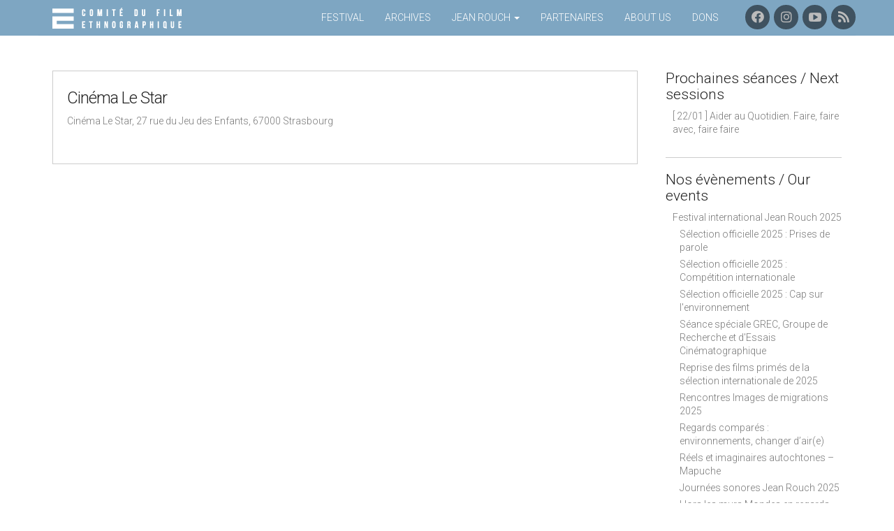

--- FILE ---
content_type: text/html; charset=UTF-8
request_url: https://www.comitedufilmethnographique.com/location/hors-les-murs-strasbourg/
body_size: 18557
content:
<!DOCTYPE html>
<!--[if lt IE 7]><html class="lt-ie9 lt-ie8 lt-ie7" lang="fr-FR"><![endif]-->
<!--[if IE 7]><html class="lt-ie9 lt-ie8" lang="fr-FR"><![endif]-->
<!--[if IE 8]><html class="lt-ie9" lang="fr-FR"><![endif]-->
<!--[if gt IE 8]><!--><html lang="fr-FR"><!--<![endif]-->
<head>
	<meta charset="UTF-8">
	<meta name="viewport" content="width=device-width, initial-scale=1.0">
	<link rel="profile" href="http://gmpg.org/xfn/11">
	<link rel="pingback" href="https://www.comitedufilmethnographique.com/xmlrpc.php">
	<!--[if IE]><script src="https://www.comitedufilmethnographique.com/wp-content/themes/national/library/js/html5.js"></script><![endif]-->
	<meta name='robots' content='index, follow, max-image-preview:large, max-snippet:-1, max-video-preview:-1' />
	<style>img:is([sizes="auto" i], [sizes^="auto," i]) { contain-intrinsic-size: 3000px 1500px }</style>
	
	<!-- This site is optimized with the Yoast SEO plugin v26.1.1 - https://yoast.com/wordpress/plugins/seo/ -->
	<title>Cinéma Le Star | Comité du Film Ethnographique - Festival Jean Rouch</title>
	<link rel="canonical" href="https://www.comitedufilmethnographique.com/location/hors-les-murs-strasbourg/" />
	<meta property="og:locale" content="fr_FR" />
	<meta property="og:type" content="article" />
	<meta property="og:title" content="Cinéma Le Star | Comité du Film Ethnographique - Festival Jean Rouch" />
	<meta property="og:url" content="https://www.comitedufilmethnographique.com/location/hors-les-murs-strasbourg/" />
	<meta property="og:site_name" content="Comité du Film Ethnographique - Festival Jean Rouch" />
	<meta property="article:publisher" content="http://www.facebook.com/festivaljeanrouch" />
	<meta property="article:modified_time" content="2018-03-20T15:24:06+00:00" />
	<meta property="og:image" content="https://www.comitedufilmethnographique.com/wp-content/uploads/2018/03/Strasbourg_Cinéma_Star_Saint-Exupéry.jpg" />
	<meta property="og:image:width" content="1280" />
	<meta property="og:image:height" content="960" />
	<meta property="og:image:type" content="image/jpeg" />
	<meta name="twitter:card" content="summary_large_image" />
	<script type="application/ld+json" class="yoast-schema-graph">{"@context":"https://schema.org","@graph":[{"@type":"WebPage","@id":"https://www.comitedufilmethnographique.com/location/hors-les-murs-strasbourg/","url":"https://www.comitedufilmethnographique.com/location/hors-les-murs-strasbourg/","name":"Cinéma Le Star | Comité du Film Ethnographique - Festival Jean Rouch","isPartOf":{"@id":"https://www.comitedufilmethnographique.com/#website"},"primaryImageOfPage":{"@id":"https://www.comitedufilmethnographique.com/location/hors-les-murs-strasbourg/#primaryimage"},"image":{"@id":"https://www.comitedufilmethnographique.com/location/hors-les-murs-strasbourg/#primaryimage"},"thumbnailUrl":"https://www.comitedufilmethnographique.com/wp-content/uploads/2018/03/Strasbourg_Cinéma_Star_Saint-Exupéry.jpg","datePublished":"2015-10-26T14:12:32+00:00","dateModified":"2018-03-20T15:24:06+00:00","breadcrumb":{"@id":"https://www.comitedufilmethnographique.com/location/hors-les-murs-strasbourg/#breadcrumb"},"inLanguage":"fr-FR","potentialAction":[{"@type":"ReadAction","target":["https://www.comitedufilmethnographique.com/location/hors-les-murs-strasbourg/"]}]},{"@type":"ImageObject","inLanguage":"fr-FR","@id":"https://www.comitedufilmethnographique.com/location/hors-les-murs-strasbourg/#primaryimage","url":"https://www.comitedufilmethnographique.com/wp-content/uploads/2018/03/Strasbourg_Cinéma_Star_Saint-Exupéry.jpg","contentUrl":"https://www.comitedufilmethnographique.com/wp-content/uploads/2018/03/Strasbourg_Cinéma_Star_Saint-Exupéry.jpg","width":1280,"height":960},{"@type":"BreadcrumbList","@id":"https://www.comitedufilmethnographique.com/location/hors-les-murs-strasbourg/#breadcrumb","itemListElement":[{"@type":"ListItem","position":1,"name":"Accueil","item":"https://www.comitedufilmethnographique.com/"},{"@type":"ListItem","position":2,"name":"Lieux","item":"https://www.comitedufilmethnographique.com/location/"},{"@type":"ListItem","position":3,"name":"Cinéma Le Star"}]},{"@type":"WebSite","@id":"https://www.comitedufilmethnographique.com/#website","url":"https://www.comitedufilmethnographique.com/","name":"Comité du Film Ethnographique - Festival Jean Rouch","description":"Festival international Jean Rouch","publisher":{"@id":"https://www.comitedufilmethnographique.com/#organization"},"potentialAction":[{"@type":"SearchAction","target":{"@type":"EntryPoint","urlTemplate":"https://www.comitedufilmethnographique.com/?s={search_term_string}"},"query-input":{"@type":"PropertyValueSpecification","valueRequired":true,"valueName":"search_term_string"}}],"inLanguage":"fr-FR"},{"@type":"Organization","@id":"https://www.comitedufilmethnographique.com/#organization","name":"Comité du Film Ethnographique","alternateName":"CFE","url":"https://www.comitedufilmethnographique.com/","logo":{"@type":"ImageObject","inLanguage":"fr-FR","@id":"https://www.comitedufilmethnographique.com/#/schema/logo/image/","url":"https://www.comitedufilmethnographique.com/wp-content/uploads/2023/06/logo-noir.png","contentUrl":"https://www.comitedufilmethnographique.com/wp-content/uploads/2023/06/logo-noir.png","width":591,"height":591,"caption":"Comité du Film Ethnographique"},"image":{"@id":"https://www.comitedufilmethnographique.com/#/schema/logo/image/"},"sameAs":["http://www.facebook.com/festivaljeanrouch","https://www.instagram.com/festivaljeanrouch/","https://www.youtube.com/channel/UCY-2niFBcJxUFd8zPFyZjHw"]}]}</script>
	<!-- / Yoast SEO plugin. -->


<link rel='dns-prefetch' href='//maps.googleapis.com' />
<link rel='dns-prefetch' href='//fonts.googleapis.com' />
<link rel='dns-prefetch' href='//use.fontawesome.com' />
<link rel='dns-prefetch' href='//hcaptcha.com' />
<link rel="alternate" type="application/rss+xml" title="Comité du Film Ethnographique - Festival Jean Rouch &raquo; Flux" href="https://www.comitedufilmethnographique.com/feed/" />
<link rel="alternate" type="application/rss+xml" title="Comité du Film Ethnographique - Festival Jean Rouch &raquo; Flux des commentaires" href="https://www.comitedufilmethnographique.com/comments/feed/" />
<script type="text/javascript">
/* <![CDATA[ */
window._wpemojiSettings = {"baseUrl":"https:\/\/s.w.org\/images\/core\/emoji\/15.1.0\/72x72\/","ext":".png","svgUrl":"https:\/\/s.w.org\/images\/core\/emoji\/15.1.0\/svg\/","svgExt":".svg","source":{"concatemoji":"https:\/\/www.comitedufilmethnographique.com\/wp-includes\/js\/wp-emoji-release.min.js?ver=6.8.1"}};
/*! This file is auto-generated */
!function(i,n){var o,s,e;function c(e){try{var t={supportTests:e,timestamp:(new Date).valueOf()};sessionStorage.setItem(o,JSON.stringify(t))}catch(e){}}function p(e,t,n){e.clearRect(0,0,e.canvas.width,e.canvas.height),e.fillText(t,0,0);var t=new Uint32Array(e.getImageData(0,0,e.canvas.width,e.canvas.height).data),r=(e.clearRect(0,0,e.canvas.width,e.canvas.height),e.fillText(n,0,0),new Uint32Array(e.getImageData(0,0,e.canvas.width,e.canvas.height).data));return t.every(function(e,t){return e===r[t]})}function u(e,t,n){switch(t){case"flag":return n(e,"\ud83c\udff3\ufe0f\u200d\u26a7\ufe0f","\ud83c\udff3\ufe0f\u200b\u26a7\ufe0f")?!1:!n(e,"\ud83c\uddfa\ud83c\uddf3","\ud83c\uddfa\u200b\ud83c\uddf3")&&!n(e,"\ud83c\udff4\udb40\udc67\udb40\udc62\udb40\udc65\udb40\udc6e\udb40\udc67\udb40\udc7f","\ud83c\udff4\u200b\udb40\udc67\u200b\udb40\udc62\u200b\udb40\udc65\u200b\udb40\udc6e\u200b\udb40\udc67\u200b\udb40\udc7f");case"emoji":return!n(e,"\ud83d\udc26\u200d\ud83d\udd25","\ud83d\udc26\u200b\ud83d\udd25")}return!1}function f(e,t,n){var r="undefined"!=typeof WorkerGlobalScope&&self instanceof WorkerGlobalScope?new OffscreenCanvas(300,150):i.createElement("canvas"),a=r.getContext("2d",{willReadFrequently:!0}),o=(a.textBaseline="top",a.font="600 32px Arial",{});return e.forEach(function(e){o[e]=t(a,e,n)}),o}function t(e){var t=i.createElement("script");t.src=e,t.defer=!0,i.head.appendChild(t)}"undefined"!=typeof Promise&&(o="wpEmojiSettingsSupports",s=["flag","emoji"],n.supports={everything:!0,everythingExceptFlag:!0},e=new Promise(function(e){i.addEventListener("DOMContentLoaded",e,{once:!0})}),new Promise(function(t){var n=function(){try{var e=JSON.parse(sessionStorage.getItem(o));if("object"==typeof e&&"number"==typeof e.timestamp&&(new Date).valueOf()<e.timestamp+604800&&"object"==typeof e.supportTests)return e.supportTests}catch(e){}return null}();if(!n){if("undefined"!=typeof Worker&&"undefined"!=typeof OffscreenCanvas&&"undefined"!=typeof URL&&URL.createObjectURL&&"undefined"!=typeof Blob)try{var e="postMessage("+f.toString()+"("+[JSON.stringify(s),u.toString(),p.toString()].join(",")+"));",r=new Blob([e],{type:"text/javascript"}),a=new Worker(URL.createObjectURL(r),{name:"wpTestEmojiSupports"});return void(a.onmessage=function(e){c(n=e.data),a.terminate(),t(n)})}catch(e){}c(n=f(s,u,p))}t(n)}).then(function(e){for(var t in e)n.supports[t]=e[t],n.supports.everything=n.supports.everything&&n.supports[t],"flag"!==t&&(n.supports.everythingExceptFlag=n.supports.everythingExceptFlag&&n.supports[t]);n.supports.everythingExceptFlag=n.supports.everythingExceptFlag&&!n.supports.flag,n.DOMReady=!1,n.readyCallback=function(){n.DOMReady=!0}}).then(function(){return e}).then(function(){var e;n.supports.everything||(n.readyCallback(),(e=n.source||{}).concatemoji?t(e.concatemoji):e.wpemoji&&e.twemoji&&(t(e.twemoji),t(e.wpemoji)))}))}((window,document),window._wpemojiSettings);
/* ]]> */
</script>
<link rel='stylesheet' id='gs-swiper-css' href='https://www.comitedufilmethnographique.com/wp-content/plugins/gs-logo-slider/assets/libs/swiper-js/swiper.min.css?ver=3.7.7' type='text/css' media='all' />
<link rel='stylesheet' id='gs-tippyjs-css' href='https://www.comitedufilmethnographique.com/wp-content/plugins/gs-logo-slider/assets/libs/tippyjs/tippy.css?ver=3.7.7' type='text/css' media='all' />
<link rel='stylesheet' id='gs-logo-public-css' href='https://www.comitedufilmethnographique.com/wp-content/plugins/gs-logo-slider//assets/css/gs-logo.min.css?ver=3.7.7' type='text/css' media='all' />
<style id='gs-logo-public-inline-css' type='text/css'>
.gs_logo_container{justify-content:center}
#gs_logo_area_3:not(.verticaltickerdown):not(.verticalticker) .gs_logo_container{margin-left:-4px}#gs_logo_area_3:not(.verticaltickerdown):not(.verticalticker) .gs_logo_container{margin-right:-4px}#gs_logo_area_3:not(.verticaltickerdown):not(.verticalticker) .gs_logo_single--wrapper{padding:4px}#gs_logo_area_3 ul.gs-logo-filter-cats{text-align:center!important}#gs_logo_area_3 .gs_logo_single--wrapper{width:25%}@media (max-width:1023px){#gs_logo_area_3 .gs_logo_single--wrapper{width:33.333333333333%}}@media (max-width:767px){#gs_logo_area_3 .gs_logo_single--wrapper{width:50%}}
.gs_logo_container{justify-content:center}
</style>
<link rel='stylesheet' id='twb-open-sans-css' href='https://fonts.googleapis.com/css?family=Open+Sans%3A300%2C400%2C500%2C600%2C700%2C800&#038;display=swap&#038;ver=6.8.1' type='text/css' media='all' />
<link rel='stylesheet' id='twbbwg-global-css' href='https://www.comitedufilmethnographique.com/wp-content/plugins/photo-gallery/booster/assets/css/global.css?ver=1.0.0' type='text/css' media='all' />
<link rel='stylesheet' id='jquery.prettyphoto-css' href='https://www.comitedufilmethnographique.com/wp-content/plugins/wp-video-lightbox/css/prettyPhoto.css?ver=6.8.1' type='text/css' media='all' />
<link rel='stylesheet' id='video-lightbox-css' href='https://www.comitedufilmethnographique.com/wp-content/plugins/wp-video-lightbox/wp-video-lightbox.css?ver=6.8.1' type='text/css' media='all' />
<style id='wp-emoji-styles-inline-css' type='text/css'>

	img.wp-smiley, img.emoji {
		display: inline !important;
		border: none !important;
		box-shadow: none !important;
		height: 1em !important;
		width: 1em !important;
		margin: 0 0.07em !important;
		vertical-align: -0.1em !important;
		background: none !important;
		padding: 0 !important;
	}
</style>
<link rel='stylesheet' id='wp-block-library-css' href='https://www.comitedufilmethnographique.com/wp-includes/css/dist/block-library/style.min.css?ver=6.8.1' type='text/css' media='all' />
<style id='classic-theme-styles-inline-css' type='text/css'>
/*! This file is auto-generated */
.wp-block-button__link{color:#fff;background-color:#32373c;border-radius:9999px;box-shadow:none;text-decoration:none;padding:calc(.667em + 2px) calc(1.333em + 2px);font-size:1.125em}.wp-block-file__button{background:#32373c;color:#fff;text-decoration:none}
</style>
<style id='pdfemb-pdf-embedder-viewer-style-inline-css' type='text/css'>
.wp-block-pdfemb-pdf-embedder-viewer{max-width:none}

</style>
<style id='global-styles-inline-css' type='text/css'>
:root{--wp--preset--aspect-ratio--square: 1;--wp--preset--aspect-ratio--4-3: 4/3;--wp--preset--aspect-ratio--3-4: 3/4;--wp--preset--aspect-ratio--3-2: 3/2;--wp--preset--aspect-ratio--2-3: 2/3;--wp--preset--aspect-ratio--16-9: 16/9;--wp--preset--aspect-ratio--9-16: 9/16;--wp--preset--color--black: #000000;--wp--preset--color--cyan-bluish-gray: #abb8c3;--wp--preset--color--white: #ffffff;--wp--preset--color--pale-pink: #f78da7;--wp--preset--color--vivid-red: #cf2e2e;--wp--preset--color--luminous-vivid-orange: #ff6900;--wp--preset--color--luminous-vivid-amber: #fcb900;--wp--preset--color--light-green-cyan: #7bdcb5;--wp--preset--color--vivid-green-cyan: #00d084;--wp--preset--color--pale-cyan-blue: #8ed1fc;--wp--preset--color--vivid-cyan-blue: #0693e3;--wp--preset--color--vivid-purple: #9b51e0;--wp--preset--gradient--vivid-cyan-blue-to-vivid-purple: linear-gradient(135deg,rgba(6,147,227,1) 0%,rgb(155,81,224) 100%);--wp--preset--gradient--light-green-cyan-to-vivid-green-cyan: linear-gradient(135deg,rgb(122,220,180) 0%,rgb(0,208,130) 100%);--wp--preset--gradient--luminous-vivid-amber-to-luminous-vivid-orange: linear-gradient(135deg,rgba(252,185,0,1) 0%,rgba(255,105,0,1) 100%);--wp--preset--gradient--luminous-vivid-orange-to-vivid-red: linear-gradient(135deg,rgba(255,105,0,1) 0%,rgb(207,46,46) 100%);--wp--preset--gradient--very-light-gray-to-cyan-bluish-gray: linear-gradient(135deg,rgb(238,238,238) 0%,rgb(169,184,195) 100%);--wp--preset--gradient--cool-to-warm-spectrum: linear-gradient(135deg,rgb(74,234,220) 0%,rgb(151,120,209) 20%,rgb(207,42,186) 40%,rgb(238,44,130) 60%,rgb(251,105,98) 80%,rgb(254,248,76) 100%);--wp--preset--gradient--blush-light-purple: linear-gradient(135deg,rgb(255,206,236) 0%,rgb(152,150,240) 100%);--wp--preset--gradient--blush-bordeaux: linear-gradient(135deg,rgb(254,205,165) 0%,rgb(254,45,45) 50%,rgb(107,0,62) 100%);--wp--preset--gradient--luminous-dusk: linear-gradient(135deg,rgb(255,203,112) 0%,rgb(199,81,192) 50%,rgb(65,88,208) 100%);--wp--preset--gradient--pale-ocean: linear-gradient(135deg,rgb(255,245,203) 0%,rgb(182,227,212) 50%,rgb(51,167,181) 100%);--wp--preset--gradient--electric-grass: linear-gradient(135deg,rgb(202,248,128) 0%,rgb(113,206,126) 100%);--wp--preset--gradient--midnight: linear-gradient(135deg,rgb(2,3,129) 0%,rgb(40,116,252) 100%);--wp--preset--font-size--small: 13px;--wp--preset--font-size--medium: 20px;--wp--preset--font-size--large: 36px;--wp--preset--font-size--x-large: 42px;--wp--preset--spacing--20: 0.44rem;--wp--preset--spacing--30: 0.67rem;--wp--preset--spacing--40: 1rem;--wp--preset--spacing--50: 1.5rem;--wp--preset--spacing--60: 2.25rem;--wp--preset--spacing--70: 3.38rem;--wp--preset--spacing--80: 5.06rem;--wp--preset--shadow--natural: 6px 6px 9px rgba(0, 0, 0, 0.2);--wp--preset--shadow--deep: 12px 12px 50px rgba(0, 0, 0, 0.4);--wp--preset--shadow--sharp: 6px 6px 0px rgba(0, 0, 0, 0.2);--wp--preset--shadow--outlined: 6px 6px 0px -3px rgba(255, 255, 255, 1), 6px 6px rgba(0, 0, 0, 1);--wp--preset--shadow--crisp: 6px 6px 0px rgba(0, 0, 0, 1);}:where(.is-layout-flex){gap: 0.5em;}:where(.is-layout-grid){gap: 0.5em;}body .is-layout-flex{display: flex;}.is-layout-flex{flex-wrap: wrap;align-items: center;}.is-layout-flex > :is(*, div){margin: 0;}body .is-layout-grid{display: grid;}.is-layout-grid > :is(*, div){margin: 0;}:where(.wp-block-columns.is-layout-flex){gap: 2em;}:where(.wp-block-columns.is-layout-grid){gap: 2em;}:where(.wp-block-post-template.is-layout-flex){gap: 1.25em;}:where(.wp-block-post-template.is-layout-grid){gap: 1.25em;}.has-black-color{color: var(--wp--preset--color--black) !important;}.has-cyan-bluish-gray-color{color: var(--wp--preset--color--cyan-bluish-gray) !important;}.has-white-color{color: var(--wp--preset--color--white) !important;}.has-pale-pink-color{color: var(--wp--preset--color--pale-pink) !important;}.has-vivid-red-color{color: var(--wp--preset--color--vivid-red) !important;}.has-luminous-vivid-orange-color{color: var(--wp--preset--color--luminous-vivid-orange) !important;}.has-luminous-vivid-amber-color{color: var(--wp--preset--color--luminous-vivid-amber) !important;}.has-light-green-cyan-color{color: var(--wp--preset--color--light-green-cyan) !important;}.has-vivid-green-cyan-color{color: var(--wp--preset--color--vivid-green-cyan) !important;}.has-pale-cyan-blue-color{color: var(--wp--preset--color--pale-cyan-blue) !important;}.has-vivid-cyan-blue-color{color: var(--wp--preset--color--vivid-cyan-blue) !important;}.has-vivid-purple-color{color: var(--wp--preset--color--vivid-purple) !important;}.has-black-background-color{background-color: var(--wp--preset--color--black) !important;}.has-cyan-bluish-gray-background-color{background-color: var(--wp--preset--color--cyan-bluish-gray) !important;}.has-white-background-color{background-color: var(--wp--preset--color--white) !important;}.has-pale-pink-background-color{background-color: var(--wp--preset--color--pale-pink) !important;}.has-vivid-red-background-color{background-color: var(--wp--preset--color--vivid-red) !important;}.has-luminous-vivid-orange-background-color{background-color: var(--wp--preset--color--luminous-vivid-orange) !important;}.has-luminous-vivid-amber-background-color{background-color: var(--wp--preset--color--luminous-vivid-amber) !important;}.has-light-green-cyan-background-color{background-color: var(--wp--preset--color--light-green-cyan) !important;}.has-vivid-green-cyan-background-color{background-color: var(--wp--preset--color--vivid-green-cyan) !important;}.has-pale-cyan-blue-background-color{background-color: var(--wp--preset--color--pale-cyan-blue) !important;}.has-vivid-cyan-blue-background-color{background-color: var(--wp--preset--color--vivid-cyan-blue) !important;}.has-vivid-purple-background-color{background-color: var(--wp--preset--color--vivid-purple) !important;}.has-black-border-color{border-color: var(--wp--preset--color--black) !important;}.has-cyan-bluish-gray-border-color{border-color: var(--wp--preset--color--cyan-bluish-gray) !important;}.has-white-border-color{border-color: var(--wp--preset--color--white) !important;}.has-pale-pink-border-color{border-color: var(--wp--preset--color--pale-pink) !important;}.has-vivid-red-border-color{border-color: var(--wp--preset--color--vivid-red) !important;}.has-luminous-vivid-orange-border-color{border-color: var(--wp--preset--color--luminous-vivid-orange) !important;}.has-luminous-vivid-amber-border-color{border-color: var(--wp--preset--color--luminous-vivid-amber) !important;}.has-light-green-cyan-border-color{border-color: var(--wp--preset--color--light-green-cyan) !important;}.has-vivid-green-cyan-border-color{border-color: var(--wp--preset--color--vivid-green-cyan) !important;}.has-pale-cyan-blue-border-color{border-color: var(--wp--preset--color--pale-cyan-blue) !important;}.has-vivid-cyan-blue-border-color{border-color: var(--wp--preset--color--vivid-cyan-blue) !important;}.has-vivid-purple-border-color{border-color: var(--wp--preset--color--vivid-purple) !important;}.has-vivid-cyan-blue-to-vivid-purple-gradient-background{background: var(--wp--preset--gradient--vivid-cyan-blue-to-vivid-purple) !important;}.has-light-green-cyan-to-vivid-green-cyan-gradient-background{background: var(--wp--preset--gradient--light-green-cyan-to-vivid-green-cyan) !important;}.has-luminous-vivid-amber-to-luminous-vivid-orange-gradient-background{background: var(--wp--preset--gradient--luminous-vivid-amber-to-luminous-vivid-orange) !important;}.has-luminous-vivid-orange-to-vivid-red-gradient-background{background: var(--wp--preset--gradient--luminous-vivid-orange-to-vivid-red) !important;}.has-very-light-gray-to-cyan-bluish-gray-gradient-background{background: var(--wp--preset--gradient--very-light-gray-to-cyan-bluish-gray) !important;}.has-cool-to-warm-spectrum-gradient-background{background: var(--wp--preset--gradient--cool-to-warm-spectrum) !important;}.has-blush-light-purple-gradient-background{background: var(--wp--preset--gradient--blush-light-purple) !important;}.has-blush-bordeaux-gradient-background{background: var(--wp--preset--gradient--blush-bordeaux) !important;}.has-luminous-dusk-gradient-background{background: var(--wp--preset--gradient--luminous-dusk) !important;}.has-pale-ocean-gradient-background{background: var(--wp--preset--gradient--pale-ocean) !important;}.has-electric-grass-gradient-background{background: var(--wp--preset--gradient--electric-grass) !important;}.has-midnight-gradient-background{background: var(--wp--preset--gradient--midnight) !important;}.has-small-font-size{font-size: var(--wp--preset--font-size--small) !important;}.has-medium-font-size{font-size: var(--wp--preset--font-size--medium) !important;}.has-large-font-size{font-size: var(--wp--preset--font-size--large) !important;}.has-x-large-font-size{font-size: var(--wp--preset--font-size--x-large) !important;}
:where(.wp-block-post-template.is-layout-flex){gap: 1.25em;}:where(.wp-block-post-template.is-layout-grid){gap: 1.25em;}
:where(.wp-block-columns.is-layout-flex){gap: 2em;}:where(.wp-block-columns.is-layout-grid){gap: 2em;}
:root :where(.wp-block-pullquote){font-size: 1.5em;line-height: 1.6;}
</style>
<link rel='stylesheet' id='contact-form-7-css' href='https://www.comitedufilmethnographique.com/wp-content/plugins/contact-form-7/includes/css/styles.css?ver=6.1.2' type='text/css' media='all' />
<link rel='stylesheet' id='bwg_fonts-css' href='https://www.comitedufilmethnographique.com/wp-content/plugins/photo-gallery/css/bwg-fonts/fonts.css?ver=0.0.1' type='text/css' media='all' />
<link rel='stylesheet' id='sumoselect-css' href='https://www.comitedufilmethnographique.com/wp-content/plugins/photo-gallery/css/sumoselect.min.css?ver=3.4.6' type='text/css' media='all' />
<link rel='stylesheet' id='mCustomScrollbar-css' href='https://www.comitedufilmethnographique.com/wp-content/plugins/photo-gallery/css/jquery.mCustomScrollbar.min.css?ver=3.1.5' type='text/css' media='all' />
<link rel='stylesheet' id='bwg_frontend-css' href='https://www.comitedufilmethnographique.com/wp-content/plugins/photo-gallery/css/styles.min.css?ver=1.8.35' type='text/css' media='all' />
<link rel='stylesheet' id='wp-polls-css' href='https://www.comitedufilmethnographique.com/wp-content/plugins/wp-polls/polls-css.css?ver=3.00.0' type='text/css' media='all' />
<link rel='stylesheet' id='owl.carousel.style-css' href='https://www.comitedufilmethnographique.com/wp-content/plugins/wp-posts-carousel/owl.carousel/assets/owl.carousel.css?ver=6.8.1' type='text/css' media='all' />
<link rel='stylesheet' id='megamenu-css' href='https://www.comitedufilmethnographique.com/wp-content/uploads/maxmegamenu/style.css?ver=16021f' type='text/css' media='all' />
<link rel='stylesheet' id='dashicons-css' href='https://www.comitedufilmethnographique.com/wp-includes/css/dashicons.min.css?ver=6.8.1' type='text/css' media='all' />
<link rel='stylesheet' id='jquery-ui-polls-css' href='https://www.comitedufilmethnographique.com/wp-content/themes/national-for-cfe/library/css/css/jquery-ui.theme.min.css?ver=6.8.1' type='text/css' media='all' />
<link rel='stylesheet' id='jquery-ui-structure-css' href='https://www.comitedufilmethnographique.com/wp-content/themes/national-for-cfe/library/css/css/jquery-ui.structure.min.css?ver=6.8.1' type='text/css' media='all' />
<link rel='stylesheet' id='theme_stylesheet-css' href='https://www.comitedufilmethnographique.com/wp-content/themes/national-for-cfe/style.css?ver=6.8.1' type='text/css' media='all' />
<link rel='stylesheet' id='google_fonts-css' href='//fonts.googleapis.com/css?family=Roboto:300,300italic,700,700italic' type='text/css' media='all' />
<link rel='stylesheet' id='font_awesome-css' href='https://www.comitedufilmethnographique.com/wp-content/themes/national/library/css/font-awesome.css?ver=4.2.0' type='text/css' media='all' />
<link rel='stylesheet' id='video-js-css' href='https://www.comitedufilmethnographique.com/wp-content/plugins/video-embed-thumbnail-generator/video-js/video-js.min.css?ver=8.5.2' type='text/css' media='all' />
<link rel='stylesheet' id='video-js-kg-skin-css' href='https://www.comitedufilmethnographique.com/wp-content/plugins/video-embed-thumbnail-generator/video-js/kg-video-js-skin.css?ver=4.10.3' type='text/css' media='all' />
<link rel='stylesheet' id='kgvid_video_styles-css' href='https://www.comitedufilmethnographique.com/wp-content/plugins/video-embed-thumbnail-generator/src/public/css/videopack-styles.css?ver=4.10.3' type='text/css' media='all' />
<link rel='stylesheet' id='bfa-font-awesome-css' href='https://use.fontawesome.com/releases/v5.15.4/css/all.css?ver=2.0.3' type='text/css' media='all' />
<link rel='stylesheet' id='bfa-font-awesome-v4-shim-css' href='https://use.fontawesome.com/releases/v5.15.4/css/v4-shims.css?ver=2.0.3' type='text/css' media='all' />
<style id='bfa-font-awesome-v4-shim-inline-css' type='text/css'>

			@font-face {
				font-family: 'FontAwesome';
				src: url('https://use.fontawesome.com/releases/v5.15.4/webfonts/fa-brands-400.eot'),
				url('https://use.fontawesome.com/releases/v5.15.4/webfonts/fa-brands-400.eot?#iefix') format('embedded-opentype'),
				url('https://use.fontawesome.com/releases/v5.15.4/webfonts/fa-brands-400.woff2') format('woff2'),
				url('https://use.fontawesome.com/releases/v5.15.4/webfonts/fa-brands-400.woff') format('woff'),
				url('https://use.fontawesome.com/releases/v5.15.4/webfonts/fa-brands-400.ttf') format('truetype'),
				url('https://use.fontawesome.com/releases/v5.15.4/webfonts/fa-brands-400.svg#fontawesome') format('svg');
			}

			@font-face {
				font-family: 'FontAwesome';
				src: url('https://use.fontawesome.com/releases/v5.15.4/webfonts/fa-solid-900.eot'),
				url('https://use.fontawesome.com/releases/v5.15.4/webfonts/fa-solid-900.eot?#iefix') format('embedded-opentype'),
				url('https://use.fontawesome.com/releases/v5.15.4/webfonts/fa-solid-900.woff2') format('woff2'),
				url('https://use.fontawesome.com/releases/v5.15.4/webfonts/fa-solid-900.woff') format('woff'),
				url('https://use.fontawesome.com/releases/v5.15.4/webfonts/fa-solid-900.ttf') format('truetype'),
				url('https://use.fontawesome.com/releases/v5.15.4/webfonts/fa-solid-900.svg#fontawesome') format('svg');
			}

			@font-face {
				font-family: 'FontAwesome';
				src: url('https://use.fontawesome.com/releases/v5.15.4/webfonts/fa-regular-400.eot'),
				url('https://use.fontawesome.com/releases/v5.15.4/webfonts/fa-regular-400.eot?#iefix') format('embedded-opentype'),
				url('https://use.fontawesome.com/releases/v5.15.4/webfonts/fa-regular-400.woff2') format('woff2'),
				url('https://use.fontawesome.com/releases/v5.15.4/webfonts/fa-regular-400.woff') format('woff'),
				url('https://use.fontawesome.com/releases/v5.15.4/webfonts/fa-regular-400.ttf') format('truetype'),
				url('https://use.fontawesome.com/releases/v5.15.4/webfonts/fa-regular-400.svg#fontawesome') format('svg');
				unicode-range: U+F004-F005,U+F007,U+F017,U+F022,U+F024,U+F02E,U+F03E,U+F044,U+F057-F059,U+F06E,U+F070,U+F075,U+F07B-F07C,U+F080,U+F086,U+F089,U+F094,U+F09D,U+F0A0,U+F0A4-F0A7,U+F0C5,U+F0C7-F0C8,U+F0E0,U+F0EB,U+F0F3,U+F0F8,U+F0FE,U+F111,U+F118-F11A,U+F11C,U+F133,U+F144,U+F146,U+F14A,U+F14D-F14E,U+F150-F152,U+F15B-F15C,U+F164-F165,U+F185-F186,U+F191-F192,U+F1AD,U+F1C1-F1C9,U+F1CD,U+F1D8,U+F1E3,U+F1EA,U+F1F6,U+F1F9,U+F20A,U+F247-F249,U+F24D,U+F254-F25B,U+F25D,U+F267,U+F271-F274,U+F279,U+F28B,U+F28D,U+F2B5-F2B6,U+F2B9,U+F2BB,U+F2BD,U+F2C1-F2C2,U+F2D0,U+F2D2,U+F2DC,U+F2ED,U+F328,U+F358-F35B,U+F3A5,U+F3D1,U+F410,U+F4AD;
			}
		
</style>
<link rel='stylesheet' id='jquery.lightbox.min.css-css' href='https://www.comitedufilmethnographique.com/wp-content/plugins/wp-jquery-lightbox/lightboxes/wp-jquery-lightbox/styles/lightbox.min.css?ver=2.3.4' type='text/css' media='all' />
<link rel='stylesheet' id='jqlb-overrides-css' href='https://www.comitedufilmethnographique.com/wp-content/plugins/wp-jquery-lightbox/lightboxes/wp-jquery-lightbox/styles/overrides.css?ver=2.3.4' type='text/css' media='all' />
<style id='jqlb-overrides-inline-css' type='text/css'>

			#outerImageContainer {
				box-shadow: 0 0 4px 2px rgba(0,0,0,.2);
			}
			#imageContainer{
				padding: 8px;
			}
			#imageDataContainer {
				box-shadow: none;
				z-index: auto;
			}
			#prevArrow,
			#nextArrow{
				background-color: #ffffff;
				color: #000000;
			}
</style>
<script type="text/javascript" src="https://www.comitedufilmethnographique.com/wp-includes/js/jquery/jquery.min.js?ver=3.7.1" id="jquery-core-js"></script>
<script type="text/javascript" src="https://www.comitedufilmethnographique.com/wp-includes/js/jquery/jquery-migrate.min.js?ver=3.4.1" id="jquery-migrate-js"></script>
<script type="text/javascript" src="https://www.comitedufilmethnographique.com/wp-content/plugins/photo-gallery/booster/assets/js/circle-progress.js?ver=1.2.2" id="twbbwg-circle-js"></script>
<script type="text/javascript" id="twbbwg-global-js-extra">
/* <![CDATA[ */
var twb = {"nonce":"53b0aece66","ajax_url":"https:\/\/www.comitedufilmethnographique.com\/wp-admin\/admin-ajax.php","plugin_url":"https:\/\/www.comitedufilmethnographique.com\/wp-content\/plugins\/photo-gallery\/booster","href":"https:\/\/www.comitedufilmethnographique.com\/wp-admin\/admin.php?page=twbbwg_photo-gallery"};
var twb = {"nonce":"53b0aece66","ajax_url":"https:\/\/www.comitedufilmethnographique.com\/wp-admin\/admin-ajax.php","plugin_url":"https:\/\/www.comitedufilmethnographique.com\/wp-content\/plugins\/photo-gallery\/booster","href":"https:\/\/www.comitedufilmethnographique.com\/wp-admin\/admin.php?page=twbbwg_photo-gallery"};
/* ]]> */
</script>
<script type="text/javascript" src="https://www.comitedufilmethnographique.com/wp-content/plugins/photo-gallery/booster/assets/js/global.js?ver=1.0.0" id="twbbwg-global-js"></script>
<script type="text/javascript" src="https://www.comitedufilmethnographique.com/wp-content/plugins/wp-video-lightbox/js/jquery.prettyPhoto.js?ver=3.1.6" id="jquery.prettyphoto-js"></script>
<script type="text/javascript" id="video-lightbox-js-extra">
/* <![CDATA[ */
var vlpp_vars = {"prettyPhoto_rel":"wp-video-lightbox","animation_speed":"fast","slideshow":"5000","autoplay_slideshow":"false","opacity":"0.80","show_title":"true","allow_resize":"true","allow_expand":"true","default_width":"640","default_height":"480","counter_separator_label":"\/","theme":"pp_default","horizontal_padding":"20","hideflash":"false","wmode":"opaque","autoplay":"false","modal":"false","deeplinking":"false","overlay_gallery":"true","overlay_gallery_max":"30","keyboard_shortcuts":"true","ie6_fallback":"true"};
/* ]]> */
</script>
<script type="text/javascript" src="https://www.comitedufilmethnographique.com/wp-content/plugins/wp-video-lightbox/js/video-lightbox.js?ver=3.1.6" id="video-lightbox-js"></script>
<script type="text/javascript" src="https://www.comitedufilmethnographique.com/wp-content/plugins/photo-gallery/js/jquery.sumoselect.min.js?ver=3.4.6" id="sumoselect-js"></script>
<script type="text/javascript" src="https://www.comitedufilmethnographique.com/wp-content/plugins/photo-gallery/js/tocca.min.js?ver=2.0.9" id="bwg_mobile-js"></script>
<script type="text/javascript" src="https://www.comitedufilmethnographique.com/wp-content/plugins/photo-gallery/js/jquery.mCustomScrollbar.concat.min.js?ver=3.1.5" id="mCustomScrollbar-js"></script>
<script type="text/javascript" src="https://www.comitedufilmethnographique.com/wp-content/plugins/photo-gallery/js/jquery.fullscreen.min.js?ver=0.6.0" id="jquery-fullscreen-js"></script>
<script type="text/javascript" id="bwg_frontend-js-extra">
/* <![CDATA[ */
var bwg_objectsL10n = {"bwg_field_required":"field is required.","bwg_mail_validation":"This is not a valid email address.","bwg_search_result":"There are no images matching your search.","bwg_select_tag":"Select Tag","bwg_order_by":"Order By","bwg_search":"Search","bwg_show_ecommerce":"Show Ecommerce","bwg_hide_ecommerce":"Hide Ecommerce","bwg_show_comments":"Show Comments","bwg_hide_comments":"Hide Comments","bwg_restore":"Restore","bwg_maximize":"Maximize","bwg_fullscreen":"Fullscreen","bwg_exit_fullscreen":"Exit Fullscreen","bwg_search_tag":"SEARCH...","bwg_tag_no_match":"No tags found","bwg_all_tags_selected":"All tags selected","bwg_tags_selected":"tags selected","play":"Play","pause":"Pause","is_pro":"","bwg_play":"Play","bwg_pause":"Pause","bwg_hide_info":"Hide info","bwg_show_info":"Show info","bwg_hide_rating":"Hide rating","bwg_show_rating":"Show rating","ok":"Ok","cancel":"Cancel","select_all":"Select all","lazy_load":"0","lazy_loader":"https:\/\/www.comitedufilmethnographique.com\/wp-content\/plugins\/photo-gallery\/images\/ajax_loader.png","front_ajax":"0","bwg_tag_see_all":"see all tags","bwg_tag_see_less":"see less tags"};
/* ]]> */
</script>
<script type="text/javascript" src="https://www.comitedufilmethnographique.com/wp-content/plugins/photo-gallery/js/scripts.min.js?ver=1.8.35" id="bwg_frontend-js"></script>
<script type="text/javascript" id="wp-polls-js-extra">
/* <![CDATA[ */
var pollsL10n = {"ajax_url":"https:\/\/www.comitedufilmethnographique.com\/wp-admin\/admin-ajax.php","text_wait":"Votre derni\u00e8re requ\u00eate est en cours de traitement. Veuillez patienter\u2026","text_valid":"Veuillez choisir une r\u00e9ponse valide au sondage.","text_multiple":"Nombre maximum de choix autoris\u00e9 :"};
/* ]]> */
</script>
<script type="text/javascript" src="https://www.comitedufilmethnographique.com/wp-content/plugins/wp-polls/polls-js.js?ver=3.00.0" id="wp-polls-js"></script>
<script type="text/javascript" src="https://www.comitedufilmethnographique.com/wp-content/plugins/wp-posts-carousel/owl.carousel/owl.carousel.js?ver=2.0.0" id="owl.carousel-js"></script>
<script type="text/javascript" src="https://www.comitedufilmethnographique.com/wp-content/plugins/wp-posts-carousel/owl.carousel/jquery.mousewheel.min.js?ver=3.1.12" id="jquery-mousewheel-js"></script>
<script type="text/javascript" src="https://www.comitedufilmethnographique.com/wp-content/plugins/wp-retina-2x/app/picturefill.min.js?ver=1759421295" id="wr2x-picturefill-js-js"></script>
<script type="text/javascript" src="https://www.comitedufilmethnographique.com/wp-content/themes/national-for-cfe/library/js/scroll-arrows-slider.js?ver=1.0" id="scroll-arrows-slider-js"></script>
<script type="text/javascript" src="https://www.comitedufilmethnographique.com/wp-includes/js/jquery/ui/core.min.js?ver=1.13.3" id="jquery-ui-core-js"></script>
<script type="text/javascript" src="https://www.comitedufilmethnographique.com/wp-includes/js/jquery/ui/mouse.min.js?ver=1.13.3" id="jquery-ui-mouse-js"></script>
<script type="text/javascript" src="https://www.comitedufilmethnographique.com/wp-includes/js/jquery/ui/resizable.min.js?ver=1.13.3" id="jquery-ui-resizable-js"></script>
<script type="text/javascript" src="https://www.comitedufilmethnographique.com/wp-includes/js/jquery/ui/draggable.min.js?ver=1.13.3" id="jquery-ui-draggable-js"></script>
<script type="text/javascript" src="https://www.comitedufilmethnographique.com/wp-includes/js/jquery/ui/controlgroup.min.js?ver=1.13.3" id="jquery-ui-controlgroup-js"></script>
<script type="text/javascript" src="https://www.comitedufilmethnographique.com/wp-includes/js/jquery/ui/checkboxradio.min.js?ver=1.13.3" id="jquery-ui-checkboxradio-js"></script>
<script type="text/javascript" src="https://www.comitedufilmethnographique.com/wp-includes/js/jquery/ui/button.min.js?ver=1.13.3" id="jquery-ui-button-js"></script>
<script type="text/javascript" src="https://www.comitedufilmethnographique.com/wp-includes/js/jquery/ui/dialog.min.js?ver=1.13.3" id="jquery-ui-dialog-js"></script>
<script type="text/javascript" src="https://www.comitedufilmethnographique.com/wp-content/themes/national-for-cfe/library/js/cfe-wp-polls-custom.js?ver=1.0" id="cfe_wp_polls_js-js"></script>
<link rel="https://api.w.org/" href="https://www.comitedufilmethnographique.com/wp-json/" /><link rel="EditURI" type="application/rsd+xml" title="RSD" href="https://www.comitedufilmethnographique.com/xmlrpc.php?rsd" />
<meta name="generator" content="WordPress 6.8.1" />
<link rel='shortlink' href='https://www.comitedufilmethnographique.com/?p=9978' />
<link rel="alternate" title="oEmbed (JSON)" type="application/json+oembed" href="https://www.comitedufilmethnographique.com/wp-json/oembed/1.0/embed?url=https%3A%2F%2Fwww.comitedufilmethnographique.com%2Flocation%2Fhors-les-murs-strasbourg%2F" />
<link rel="alternate" title="oEmbed (XML)" type="text/xml+oembed" href="https://www.comitedufilmethnographique.com/wp-json/oembed/1.0/embed?url=https%3A%2F%2Fwww.comitedufilmethnographique.com%2Flocation%2Fhors-les-murs-strasbourg%2F&#038;format=xml" />
<script>var wp_posts_carousel_url="https://www.comitedufilmethnographique.com/wp-content/plugins/wp-posts-carousel/";</script><script>
            WP_VIDEO_LIGHTBOX_VERSION="1.9.12";
            WP_VID_LIGHTBOX_URL="https://www.comitedufilmethnographique.com/wp-content/plugins/wp-video-lightbox";
                        function wpvl_paramReplace(name, string, value) {
                // Find the param with regex
                // Grab the first character in the returned string (should be ? or &)
                // Replace our href string with our new value, passing on the name and delimeter

                var re = new RegExp("[\?&]" + name + "=([^&#]*)");
                var matches = re.exec(string);
                var newString;

                if (matches === null) {
                    // if there are no params, append the parameter
                    newString = string + '?' + name + '=' + value;
                } else {
                    var delimeter = matches[0].charAt(0);
                    newString = string.replace(re, delimeter + name + "=" + value);
                }
                return newString;
            }
            </script><style>
.h-captcha{position:relative;display:block;margin-bottom:2rem;padding:0;clear:both}.h-captcha[data-size="normal"]{width:303px;height:78px}.h-captcha[data-size="compact"]{width:164px;height:144px}.h-captcha[data-size="invisible"]{display:none}.h-captcha iframe{z-index:1}.h-captcha::before{content:"";display:block;position:absolute;top:0;left:0;background:url(https://www.comitedufilmethnographique.com/wp-content/plugins/hcaptcha-for-forms-and-more/assets/images/hcaptcha-div-logo.svg) no-repeat;border:1px solid #fff0;border-radius:4px;box-sizing:border-box}.h-captcha::after{content:"If you see this message, hCaptcha failed to load due to site errors.";font:13px/1.35 system-ui,-apple-system,Segoe UI,Roboto,Arial,sans-serif;display:block;position:absolute;top:0;left:0;box-sizing:border-box;color:red;opacity:0}.h-captcha:not(:has(iframe))::after{animation:hcap-msg-fade-in .3s ease forwards;animation-delay:2s}.h-captcha:has(iframe)::after{animation:none;opacity:0}@keyframes hcap-msg-fade-in{to{opacity:1}}.h-captcha[data-size="normal"]::before{width:300px;height:74px;background-position:94% 28%}.h-captcha[data-size="normal"]::after{padding:19px 75px 16px 10px}.h-captcha[data-size="compact"]::before{width:156px;height:136px;background-position:50% 79%}.h-captcha[data-size="compact"]::after{padding:10px 10px 16px 10px}.h-captcha[data-theme="light"]::before,body.is-light-theme .h-captcha[data-theme="auto"]::before,.h-captcha[data-theme="auto"]::before{background-color:#fafafa;border:1px solid #e0e0e0}.h-captcha[data-theme="dark"]::before,body.is-dark-theme .h-captcha[data-theme="auto"]::before,html.wp-dark-mode-active .h-captcha[data-theme="auto"]::before,html.drdt-dark-mode .h-captcha[data-theme="auto"]::before{background-image:url(https://www.comitedufilmethnographique.com/wp-content/plugins/hcaptcha-for-forms-and-more/assets/images/hcaptcha-div-logo-white.svg);background-repeat:no-repeat;background-color:#333;border:1px solid #f5f5f5}@media (prefers-color-scheme:dark){.h-captcha[data-theme="auto"]::before{background-image:url(https://www.comitedufilmethnographique.com/wp-content/plugins/hcaptcha-for-forms-and-more/assets/images/hcaptcha-div-logo-white.svg);background-repeat:no-repeat;background-color:#333;border:1px solid #f5f5f5}}.h-captcha[data-theme="custom"]::before{background-color:initial}.h-captcha[data-size="invisible"]::before,.h-captcha[data-size="invisible"]::after{display:none}.h-captcha iframe{position:relative}div[style*="z-index: 2147483647"] div[style*="border-width: 11px"][style*="position: absolute"][style*="pointer-events: none"]{border-style:none}
</style>
<style>
.container { max-width: 1170px; }
a { color: #787878; }
a:hover { color: #222; }
body { font-family: 'Roboto'; font-weight: 300; font-size: 16px; color: #222; }
.navbar-brand { font-family: 'Roboto'; font-weight: 300; }
.navbar-brand small { font-family: 'Roboto'; font-weight: 300; }
h1, h2, h3, h4, h5, h6, h1 a, h2 a, h3 a, h4 a, h5 a, h6 a { color: #222; font-family: 'Roboto'; font-weight: 300; }
.entry-title, .entry-title a { font-family: 'Roboto'; font-weight: 300; font-size: 24px; }
.entry-meta, .entry-meta a { font-family: 'Roboto'; font-weight: 300; font-size: 14px; }
</style>
	<style>
span[data-name="hcap-cf7"] .h-captcha{margin-bottom:0}span[data-name="hcap-cf7"]~input[type="submit"],span[data-name="hcap-cf7"]~button[type="submit"]{margin-top:2rem}
</style>
<link rel="icon" href="https://www.comitedufilmethnographique.com/wp-content/uploads/2016/10/favicon-150x150.png" sizes="32x32" />
<link rel="icon" href="https://www.comitedufilmethnographique.com/wp-content/uploads/2016/10/favicon-300x300.png" sizes="192x192" />
<link rel="apple-touch-icon" href="https://www.comitedufilmethnographique.com/wp-content/uploads/2016/10/favicon-300x300.png" />
<meta name="msapplication-TileImage" content="https://www.comitedufilmethnographique.com/wp-content/uploads/2016/10/favicon-300x300.png" />
<style type="text/css">/** Mega Menu CSS: fs **/</style>
</head>
<body class="wp-singular location-template-default single single-location postid-9978 wp-embed-responsive wp-theme-national wp-child-theme-national-for-cfe">

	<div id="page">
		<header id="header" class="navbar-inverse">
			<div class="container">
				<nav id="site-navigation" class="navbar navbar-inverse" role="navigation">
					<h3 class="sr-only">Main menu</h3>
					<a class="sr-only" href="#primary" title="Skip to content">Skip to content</a>

					
					<div class="navbar-header">
						<button type="button" class="navbar-toggle" data-toggle="collapse" data-target=".navbar-collapse">
					        <span class="icon-bar"></span>
					        <span class="icon-bar"></span>
					        <span class="icon-bar"></span>
					    </button>

						
												<div class="navbar-brand"><div id="site-title"><a href="https://www.comitedufilmethnographique.com" title="Comité du Film Ethnographique &#8211; Festival Jean Rouch" rel="home"><img id="site-logo" src="http://comitedufilmethnographique.com/wp-content/uploads/2016/10/logo-cfe-fff.png" alt="Comité du Film Ethnographique &#8211; Festival Jean Rouch" /></a></div></div>
					</div>

					<div class="collapse navbar-collapse">
						<div id="menu-social" class="menu navbar-right"><ul id="menu-social-items" class="menu-items"><li id="menu-item-11853" class="menu-item menu-item-type-custom menu-item-object-custom menu-item-11853"><a href="http://www.facebook.com/festivaljeanrouch"><span class="sr-only">Facebook</span></a></li>
<li id="menu-item-13746" class="menu-item menu-item-type-custom menu-item-object-custom menu-item-13746"><a href="https://www.instagram.com/festivaljeanrouch/"><span class="sr-only">instagram</span></a></li>
<li id="menu-item-16699" class="menu-item menu-item-type-custom menu-item-object-custom menu-item-16699"><a href="https://www.youtube.com/channel/UCY-2niFBcJxUFd8zPFyZjHw"><span class="sr-only">Chaîne Youtube</span></a></li>
<li id="menu-item-18960" class="menu-item menu-item-type-custom menu-item-object-custom menu-item-18960"><a href="https://www.comitedufilmethnographique.com/feed/?post_type=seance"><span class="sr-only">Prochaines séances &#8211; Flux RSS</span></a></li>
</ul></div><ul id="menu-menu-cfe" class="nav navbar-nav navbar-right with-social"><li id="menu-item-20584" class="menu-item menu-item-type-taxonomy menu-item-object-event menu-item-20584"><a href="https://www.comitedufilmethnographique.com/event/festival-international-jean-rouch-2025/">Festival</a></li>
<li id="menu-item-11910" class="menu-item menu-item-type-post_type menu-item-object-page menu-item-11910"><a href="https://www.comitedufilmethnographique.com/archives/">Archives</a></li>
<li id="menu-item-5502" class="menu-item menu-item-type-post_type menu-item-object-page menu-item-has-children dropdown menu-item-5502"><a class="dropdown-toggle" data-toggle="dropdown" data-target="#" href="https://www.comitedufilmethnographique.com/jean-rouch/">Jean Rouch <span class="caret"></span></a>
<ul class="dropdown-menu">
	<li id="menu-item-5656" class="menu-item menu-item-type-post_type menu-item-object-page menu-item-5656"><a href="https://www.comitedufilmethnographique.com/jean-rouch/intro/">Biographie</a></li>
	<li id="menu-item-5600" class="menu-item menu-item-type-post_type menu-item-object-page menu-item-5600"><a href="https://www.comitedufilmethnographique.com/jean-rouch/bibliographie/">Bibliographie</a></li>
	<li id="menu-item-5604" class="menu-item menu-item-type-post_type menu-item-object-page menu-item-5604"><a href="https://www.comitedufilmethnographique.com/jean-rouch/filmographie/">Filmographie</a></li>
	<li id="menu-item-5610" class="menu-item menu-item-type-post_type menu-item-object-page menu-item-5610"><a href="https://www.comitedufilmethnographique.com/jean-rouch/phototheque/">Photo</a></li>
	<li id="menu-item-5602" class="menu-item menu-item-type-post_type menu-item-object-page menu-item-5602"><a href="https://www.comitedufilmethnographique.com/jean-rouch/editions/">Editions</a></li>
	<li id="menu-item-5611" class="menu-item menu-item-type-post_type menu-item-object-page menu-item-5611"><a href="https://www.comitedufilmethnographique.com/jean-rouch/publications/">Publications</a></li>
</ul>
</li>
<li id="menu-item-15361" class="menu-item menu-item-type-post_type menu-item-object-page menu-item-15361"><a href="https://www.comitedufilmethnographique.com/partenaires/">Partenaires</a></li>
<li id="menu-item-15521" class="menu-item menu-item-type-post_type menu-item-object-page menu-item-15521"><a href="https://www.comitedufilmethnographique.com/a-propos-du-festival-jean-rouch/">About us</a></li>
<li id="menu-item-19173" class="menu-item menu-item-type-custom menu-item-object-custom menu-item-19173"><a target="_blank" href="https://www.helloasso.com/associations/comite-du-film-ethnographique/formulaires/4">Dons</a></li>
</ul>					</div>
				</nav><!-- #site-navigation -->
			</div>
		</header>

		<main>

<div class="container">
	<div class="row">
		<div id="primary" class="col-md-9">
				
				
	<article id="post-9978" class="post-9978 location type-location status-publish has-post-thumbnail hentry xfolkentry clearfix">
	
	
		<h1 class="entry-title">Cinéma Le Star</h1>
		<h3 class="entry-meta">Cinéma Le Star, 27 rue du Jeu des Enfants, 67000 Strasbourg		</h3>
		
		<div class="entry-content description clearfix">
						
			<!-- et maintenant la prog -->
			
			
<div class="film-calendar">

	</div>

			
			
		</div><!-- .entry-content -->

			<footer class="clearfix">
	    	</footer><!-- .entry -->

	</article> <!-- #post-9978 -->
	
				
<div id="comments" class="comments-area">
	
	
	</div><!-- #comments .comments-area -->	
					</div>
	
			<div id="secondary" class="col-md-3 end" role="complementary">
		<aside id="cfe_next_movie-2" class="widget widget_cfe_next_movie"><h3 class="widget-title">Prochaines séances / Next sessions</h3>			<ul>
												
								<li><a href="https://www.comitedufilmethnographique.com/oeuvre/aider-au-quotidien-faire-faire-avec-et-faire-faire/">[ 22/01 ] Aider au Quotidien. Faire, faire avec, faire faire</a></li>
							
											</ul>
		</aside><aside id="cfe_current_and_future_events-2" class="widget widget_cfe_current_and_future_events"><div id="lct-widget-event-container" class="list-custom-taxonomy-widget"><h3 class="widget-title">Nos évènements / Our events</h3><ul id="lct-widget-widget">	<li class="cat-item cat-item-361"><a href="https://www.comitedufilmethnographique.com/event/festival-international-jean-rouch-2025/">Festival international Jean Rouch 2025</a>
<ul class='children'>
	<li class="cat-item cat-item-365"><a href="https://www.comitedufilmethnographique.com/event/festival-international-jean-rouch-2025/selection-officielle-2025-prises-de-paroles/">Sélection officielle 2025 : Prises de parole</a>
</li>
	<li class="cat-item cat-item-363"><a href="https://www.comitedufilmethnographique.com/event/festival-international-jean-rouch-2025/selection-officielle-2025-competition-internationale/">Sélection officielle 2025 : Compétition internationale</a>
</li>
	<li class="cat-item cat-item-362"><a href="https://www.comitedufilmethnographique.com/event/festival-international-jean-rouch-2025/selection-officielle-2025-cap-sur-lenvironnement/">Sélection officielle 2025 : Cap sur l&#039;environnement</a>
</li>
	<li class="cat-item cat-item-376"><a href="https://www.comitedufilmethnographique.com/event/festival-international-jean-rouch-2025/seance-speciale-grec-groupe-de-recherche-et-dessais-cinematographique/">Séance spéciale GREC, Groupe de Recherche et d&#039;Essais Cinématographique</a>
</li>
	<li class="cat-item cat-item-377"><a href="https://www.comitedufilmethnographique.com/event/festival-international-jean-rouch-2025/reprise-des-films-primes-de-la-selection-internationale-de-2025/">Reprise des films primés de la sélection internationale de 2025</a>
</li>
	<li class="cat-item cat-item-384"><a href="https://www.comitedufilmethnographique.com/event/festival-international-jean-rouch-2025/rencontres-images-de-migrations-2025-le-lap-la-ronville/" title="Le LAP de La Ronville organise un festival de films documentaires sur les questions d&#039;exil et de migration. 2 jours de projections, de rencontres et d&#039;échanges sur l&#039;exil : les RIM (Rencontres Images de Migration).

Les RIM, c&#039;est une programmation de films sélectionnés avec soin par l&#039;équipe du LAP, en partenariat avec le festival international Jean Rouch.
C&#039;est des rencontres avec des réalisateur·ice·s et des acteur·ice·s du terrain.
Mais aussi des chants avec la chorale BADASS, une expo de Clément Thiry, une cantine, un bar et des animations pour les enfants.

La Ronville, 2 chemin des Garennes, Wimereux, France">Rencontres Images de migrations 2025</a>
</li>
	<li class="cat-item cat-item-392"><a href="https://www.comitedufilmethnographique.com/event/festival-international-jean-rouch-2025/regards-compares-environnements-changer-daire/" title="13e édition des Regards comparés

Si l’environnement vous passionne, vous inquiète, ou vous interroge, pourquoi ne pas le mettre au pluriel ? Autrement dit : changer d’air(e), comme nous le faisons à l’Inalco, pour regarder ce qu’il y a “par-delà nature et culture”. Découvrir les crises et les critiques écologiques, leurs impasses et leurs dépassements, dans des pays lointains (ou pas), et rendre ainsi proche ce qui nous entoure, ici comme là-bas.

Il n’y a pas de planète B, mais il y a bien des façons de montrer les catastrophes en cours, les dégâts du progrès et du développement, les tentatives de solutions et les alternatives. Notre choix n’a pas été simple, vu la richesse de l’écosystème des films documentaires sur ces sujets. Les images montrées ici sont à la fois capturées et libres, prises sur le vif et réfléchies, fruits du hasard et du travail des cinéastes.

Des voix, de celles et ceux qui les ont réalisées ou produites, et de spécialistes de l’Inalco et d’ailleurs venu.e.s les commenter, les mettront en contexte et en perspective. Avec vous, nous voudrions nous poser des questions, tout en évitant les réponses toutes faites, simplistes ou trop hâtives.

Mongolie, Polynésie, Hawai’i, Lettonie, Ukraine, Russie, Sénégal et Japon : nous vous invitons à un voyage à faible émission, mais fort pour la planète.

Comité de programmation et animation des discussions :
Alice Chaudemanche, maîtresse de conférences en langue et littérature wolof à l’Inalco, chercheuse au laboratoire Langage, Langues et Cultures d’Afrique (LLACAN) ;
Laurent Coumel, maître de conférences en histoire contemporaine à l&#039;Inalco, spécialiste de la Russie / URSS et de la Lettonie, chercheur au Centre de recherche Europes-Eurasie (CREE) et directeur adjoint de la commission des enseignements transversaux (CTR) de l&#039;Inalco ;
Noémi Godefroy, maîtresse de conférences à l’Inalco, historienne du Japon moderne (XVIIIe-XXe siècle) et spécialiste de la minorité autochtone aïnoue, chercheuse à l’Institut Français de Recherche sur l’Asie de l’Est (IFRAE) et chercheuse associée au Centre de Recherche sur le Japon (CRJ), au sein de l’UMR 8173 - Chine-Corée-Japon (CCJ/ CNRS, EHESS, Université Paris-Cité)
Elisabeth Juranics, étudiante en master de sociologie à l&#039;EHESS et stagiaire assistante de programmation ;
Charlotte Marchina, anthropologue, maîtresse de conférences en langue et civilisation mongoles à l’Inalco, chercheuse à l’Institut Français de Recherche sur l’Asie de l’Est (IFRAE), membre de l’Institut Universitaire de France (IUF) ;
Sarah Mohamed-Gaillard, maîtresse de conférence en histoire contemporaine à l&#039;Inalco, spécialiste de l&#039;histoire de l&#039;Océanie, chercheuse au CESSMA UMR 245 ;
Laurent Pellé, délégué général du festival international Jean Rouch, Comité du film ethnographique.

Programme établi sous toutes réserves">Regards comparés : environnements, changer d’air(e)</a>
</li>
	<li class="cat-item cat-item-368"><a href="https://www.comitedufilmethnographique.com/event/festival-international-jean-rouch-2025/reels-et-imaginaires-autochtones-mapuche-fillke-aukin-mlelu-multiples-voix-qui-resonnent-jeudi-8-mai-musee-du-quai-branly-jacques-chirac-salle-de-cinema/" title="Comme chaque année, la section Réels et imaginaires autochtones est le fruit d’une collaboration étroite avec les acteurs autochtones impliqués dans la production, la réalisation et la valorisation cinématographique locale. En 2025, la programmation a été élaborée avec Jeannette Paillán, l’une des premières et l’une des plus importantes réalisatrices mapuches. Ses choix ont été guidés par la volonté de révéler des récits peu connus et de contribuer à mettre en lumière les réalités et les luttes des communautés autochtones.
Des projections et des rencontres viendront éclairer la richesse de la cosmovision mapuche, la puissance des revendications pour une justice territoriale, l’urgence de leur implication dans la protection de leur environnement et notamment pour l’accès à l’eau.

Pour compléter la programmation, le vendredi 16 mai, de 16h15 à 18h45, est organisé, dans la salle de cinéma, un Atelier création recherche intitulé « Le cinéma mapuche : expériences et méthodologies ». Retrouvez la programmation à la rubrique des Ateliers création recherche.">Réels et imaginaires autochtones – Mapuche</a>
</li>
	<li class="cat-item cat-item-387"><a href="https://www.comitedufilmethnographique.com/event/festival-international-jean-rouch-2025/journees-sonores-jean-rouch/" title="Du cinéma pour les oreilles dans le cadre du Mois du film documentaire au musée du quai Branly - Jacques Chirac
">Journées sonores Jean Rouch 2025</a>
</li>
	<li class="cat-item cat-item-389"><a href="https://www.comitedufilmethnographique.com/event/festival-international-jean-rouch-2025/hors-les-murs-mondes-en-regards-2025/" title="Primé par le jury Inalco lors du 44e Festival international Jean Rouch - Comité du film ethnographique (Prix Mondes en regards), le documentaire &quot;Marching in the Dark&quot; sera projeté à l&#039;Inalco le mardi 4 novembre à 18h30 !  Ce premier long-métrage du réalisateur Kinshuk Surjan explore la crise des suicides agricoles et le traitement des veuves d&#039;agriculteurs dans la société indienne.

La projection sera suivie d&#039;une discussion avec Alexia Vanhée, déléguée artistique du Festival international Jean Rouch, et Sandrine Gill, docteur en histoire de l&#039;art et archéologie du monde indien et responsable de fonds audiovisuels aux Archives nationales.

Entrée sur inscription
https://www.inalco.fr/evenements/projection-du-film-documentaire-marching-dark">Hors les murs Mondes en regards 2025</a>
</li>
	<li class="cat-item cat-item-388"><a href="https://www.comitedufilmethnographique.com/event/festival-international-jean-rouch-2025/hors-les-murs-du-festival-a-lyon-les-13-et-14-novembre-2025/" title="Le « Hors les murs #2 - Lyon » accueille trois projections, deux rencontres et deux Masterclasses dédiées au cinéma documentaire et ethnographique.

En articulant cinéma et anthropologie, recherche et création, ce festival se veut un lieu de découverte, de réflexion et de recherche dédié à l’enquête de terrain, au documentaire et au processus de création filmique. Il s’agit d’ouvrir la réflexion aux possibles relations entre les disciplines et les méthodes de l’anthropologie et de la démarche filmique documentaire.

Programme détaillé :
https://ladec.univ-lyon2.fr/activites/valorisation-et-diffusion-scientifique/festival-international-jean-rouch-hors-les-murs-2025">Hors les murs du festival à Lyon les 13 et 14 novembre 2025</a>
</li>
	<li class="cat-item cat-item-393"><a href="https://www.comitedufilmethnographique.com/event/festival-international-jean-rouch-2025/hors-les-murs-au-mucem-2026/" title="Cette année encore, la programmation est le reflet des interrogations sur le présent et l’avenir qui s’imposent dans les débats publics : environnement, travail social, conflits, minorités bafouées… Toutes les créations documentaires projetées témoignent du regard sensible et original que les chercheur·e·s en sciences humaines et les réalisateur·trice·s portent sur nos sociétés : une manière de « voir autrement le monde ».
Les hors les murs du festival international Jean Rouch sont organisés en partenariat avec le Mucem et la Cinémathèque du documentaire.
Adresse : Mucem, auditorium, 7 promenade Robert Laffont (esplanade du J4) 13002 Marseille
">Hors les murs au MUCEM 2026</a>
</li>
	<li class="cat-item cat-item-383"><a href="https://www.comitedufilmethnographique.com/event/festival-international-jean-rouch-2025/hors-les-murs-du-festival-au-mucem/" title="Cette année encore, la programmation est le reflet des interrogations sur le présent et l’avenir qui s’imposent dans les débats publics : environnement, migrations, fin de vie, minorités bafouées… Et, comme il y a dix ans, toutes les créations documentaires projetées témoignent du regard sensible et original que les chercheur·e·s en sciences humaines et les réalisateur·trice·s portent sur nos sociétés : une manière de « voir autrement le monde ».
Les hors les murs du festival international Jean Rouch sont organisés en partenariat avec le Mucem et le salon Focus.

Adresse : Mucem, auditorium, 7 promenade Robert Laffont (esplanade du J4) 13002 Marseille">Hors les murs au MUCEM 2025</a>
</li>
	<li class="cat-item cat-item-373"><a href="https://www.comitedufilmethnographique.com/event/festival-international-jean-rouch-2025/desirs-de-cinema-la-recherche-en-cinema/" title="Pour la deuxième année, le festival met à l’honneur une sélection de films réalisés par les membres des laboratoires de recherche partenaires de la manifestation. Occasion de découvrir l’actualité d’une production inventive et multiforme trop méconnue du grand public.

Comité de programmation : Ilsen About, historien, chargé de recherche CNRS à l’Institut de recherche interdisciplinaire sur les enjeux sociaux (IRIS - EHESS) ; Pierre-Antoine Fabre, historien des religions, directeur d’études au Centre d’études en sciences sociales du religieux (CéSOR) ; Nicolas Jaoul, anthropologue, cinéaste, chargé de recherche CNRS au Laboratoire d’anthropologie politique (LAP).">Désirs de cinéma, la recherche en cinéma</a>
</li>
	<li class="cat-item cat-item-370"><a href="https://www.comitedufilmethnographique.com/event/festival-international-jean-rouch-2025/cineastes-en-devenir/">Cinéastes en devenir</a>
</li>
	<li class="cat-item cat-item-378"><a href="https://www.comitedufilmethnographique.com/event/festival-international-jean-rouch-2025/cine-archives-et-sciences-humaines-et-sociales/">Ciné-archives et sciences humaines et sociales</a>
</li>
	<li class="cat-item cat-item-391"><a href="https://www.comitedufilmethnographique.com/event/festival-international-jean-rouch-2025/chercheure-a-lecran/">Chercheur(e) à l&#039;écran</a>
</li>
	<li class="cat-item cat-item-372"><a href="https://www.comitedufilmethnographique.com/event/festival-international-jean-rouch-2025/carte-blanche-a-sacre-sciences-art-creation-recreche/">Carte blanche à SACRe (Sciences Art Création Recherche)</a>
</li>
	<li class="cat-item cat-item-374"><a href="https://www.comitedufilmethnographique.com/event/festival-international-jean-rouch-2025/carte-blanche-a-jean-gaumy-le-cinema-maritime-et-ses-influences/">Carte blanche à Jean Gaumy, le cinéma &quot;maritime&quot; et ses influences</a>
</li>
	<li class="cat-item cat-item-369"><a href="https://www.comitedufilmethnographique.com/event/festival-international-jean-rouch-2025/ateliers-creation-recherche-du-8-au-15-mai-musee-du-quai-branly-jacques-chirac/" title="Ateliers de réflexion et d’échanges autour de la rencontre entre sciences humaines et
cinéma documentaire. Dialogues entre chercheur.es, artistes et praticien·ne·s de cinéma.">Ateliers création recherche</a>
</li>
	<li class="cat-item cat-item-375"><a href="https://www.comitedufilmethnographique.com/event/festival-international-jean-rouch-2025/archives-du-cinema-ethnographique/">Archives du cinéma ethnographique</a>
</li>
</ul>
</li>
</ul><ul class=""><strong><a href="https://www.comitedufilmethnographique.com/archives/#archives-festival">Voir nos évènements plus anciens</a></strong></ul></div></aside>	</div><!-- #secondary.widget-area -->

		</div>
</div>

		</main><!-- main -->

		<footer id="footer" role="contentinfo">
			<div id="footer-content" class="container">
				<div class="row">
					<aside id="text-2" class="footer-widget col-md-4 widget_text"><h3 class="widget-title">Contact</h3>			<div class="textwidget">Comité du Film Ethnographique - Festival Jean Rouch<br />
Musée du quai Branly - Jacques Chirac<br />
222, rue de l’Université<br />
75343 Paris cedex 07 – France<br />
<a href ="http://comitedufilmethnographique.com/contact/">Nous écrire / Contact us</a><br />
<a href ="http://comitedufilmethnographique.com/mentions-legales/">Mentions légales</a>

</div>
		</aside><aside id="search-5" class="footer-widget col-md-4 widget_search"><h3 class="widget-title">Rechercher | Search</h3><form role="search" method="get" class="search-form" action="https://www.comitedufilmethnographique.com">
	<span class="sr-only">Search for:</span>
	<input type="search" class="search-field" placeholder="Search &hellip;" value="" name="s">
</form></aside><aside id="block-70" class="footer-widget col-md-4 widget_block"><form method="post" action="https://newsletter.infomaniak.com/external/submit" class="inf-form" target="_blank"><input type="email" name="email" style="display:none">
<input type="hidden" name="key" value="[base64]">
<input type="hidden" name="webform_id" value="11492">
<div class="inf-main_89d50fbb82c5341bcb297265b9c0dd6f">
<h3 class="widget-title">Infolettre</h3>
<div class="inf-success" style="display:none">
<h4>Votre inscription a été enregistrée avec succès ! Merci de votre intérêt pour le Festival international Jean Rouch</h4>
<p> <a href="#" class="inf-btn">«</a> </p>
<p></p>
</div>
<div class="inf-content">
<div class="inf-input inf-input-text"> <input type="text" name="inf[2]" data-inf-meta="2" data-inf-error="Merci de renseigner une chaine de caractère" required="required" placeholder="Prénom"> </div>
<div class="inf-input inf-input-text"> <input type="text" name="inf[1]" data-inf-meta="1" data-inf-error="Merci de renseigner une adresse email" required="required" placeholder="Email"> </div>
<div class="inf-submit"> <input type="submit" name="" value="S'abonner gratuitement"> </div>
<div class="inf-rgpd">Votre adresse de messagerie sera uniquement utilisée pour vous envoyer notre lettre d'information ainsi que des informations concernant nos activités. Vous pourrez à tout moment utiliser le lien de désabonnement intégré dans chacun de nos emails.</div>
</div>
</div>
</form></aside>				</div><!-- .row -->

				<div class="row">
					<div class="copyright col-lg-12">
						
						<aside id="block-41" class="footer-notice widget_block">	
		<div id="gs_logo_area_3" data-shortcode-id="3" class="gs_logo_area gs_logo_area_3 grid1 " data-options='{"logo_per_page":"6"}' style="opacity: 0; visibility: hidden;">
			<div class="gs_logo_area--inner">

				<!-- Category Filters - New (Global) -->
					
				
<div class="gs_logo_container gs_logo_container_grid gs_logo_fix_height_and_center " style="justify-content:center">

	
		
			
			<div class="gs_logo_single--wrapper ">
				<div class="gs_logo_single">
					
					<!-- Logo Image -->
					<a href="https://www.culture.gouv.fr/" target="_blank" rel="noopener"><img loading="lazy" decoding="async" width="300" height="239" src="https://www.comitedufilmethnographique.com/wp-content/uploads/2023/03/mc-2021_petit_fdblanctourtransparent-300x239.png" class="tt-placement-top tt-bgcolor-one-%23ff5f6d tt-bgcolor-two-%23ffc371 tt-textcolor-%23fff gs-logo--img wp-post-image" alt="Logo Ministère de la Culture" title="2023_1_Soutien_01_Ministère de la Culture_Footer" srcset="https://www.comitedufilmethnographique.com/wp-content/uploads/2023/03/mc-2021_petit_fdblanctourtransparent-300x239.png 300w, https://www.comitedufilmethnographique.com/wp-content/uploads/2023/03/mc-2021_petit_fdblanctourtransparent.png 700w, https://www.comitedufilmethnographique.com/wp-content/uploads/2023/03/mc-2021_petit_fdblanctourtransparent-300x239@2x.png 600w" sizes="auto, (max-width: 300px) 100vw, 300px" /> </a>
					<!-- Logo Title -->
					
					<!-- Logo Category -->
					
					<!-- Logo Details -->
					


				</div>
			</div>

		
			
			<div class="gs_logo_single--wrapper ">
				<div class="gs_logo_single">
					
					<!-- Logo Image -->
					<a href="https://www.culture.gouv.fr/Regions/Drac-Ile-de-France" target="_blank" rel="noopener"><img loading="lazy" decoding="async" width="850" height="344" src="https://www.comitedufilmethnographique.com/wp-content/uploads/2020/10/1-1-logo-drac_idf-e1651599557790.gif" class="tt-placement-top tt-bgcolor-one-%23ff5f6d tt-bgcolor-two-%23ffc371 tt-textcolor-%23fff gs-logo--img wp-post-image" alt="" title="2023_1_Soutien_02_DRAC Ile-de-France" /> </a>
					<!-- Logo Title -->
					
					<!-- Logo Category -->
					
					<!-- Logo Details -->
					


				</div>
			</div>

		
			
			<div class="gs_logo_single--wrapper ">
				<div class="gs_logo_single">
					
					<!-- Logo Image -->
					<a href="http://www.quaibranly.fr" target="_blank" rel="noopener"><img loading="lazy" decoding="async" width="300" height="46" src="https://www.comitedufilmethnographique.com/wp-content/uploads/2021/05/logo_mqb_horizontal_noir-300x46.jpg" class="tt-placement-top tt-bgcolor-one-%23ff5f6d tt-bgcolor-two-%23ffc371 tt-textcolor-%23fff gs-logo--img wp-post-image" alt="" title="2023_1_Soutien_04_musée quai Branly horizontal noir" srcset="https://www.comitedufilmethnographique.com/wp-content/uploads/2021/05/logo_mqb_horizontal_noir-300x46.jpg 300w, https://www.comitedufilmethnographique.com/wp-content/uploads/2021/05/logo_mqb_horizontal_noir-1024x157.jpg 1024w, https://www.comitedufilmethnographique.com/wp-content/uploads/2021/05/logo_mqb_horizontal_noir-600x92.jpg 600w, https://www.comitedufilmethnographique.com/wp-content/uploads/2021/05/logo_mqb_horizontal_noir-1536x235.jpg 1536w, https://www.comitedufilmethnographique.com/wp-content/uploads/2021/05/logo_mqb_horizontal_noir.jpg 1920w" sizes="auto, (max-width: 300px) 100vw, 300px" /> </a>
					<!-- Logo Title -->
					
					<!-- Logo Category -->
					
					<!-- Logo Details -->
					


				</div>
			</div>

		
			
			<div class="gs_logo_single--wrapper ">
				<div class="gs_logo_single">
					
					<!-- Logo Image -->
					<a href="http://www.cnrs.fr/fr/page-daccueil" target="_blank" rel="noopener"><img loading="lazy" decoding="async" width="300" height="238" src="https://www.comitedufilmethnographique.com/wp-content/uploads/2021/10/cnrs_footer_fond-blanc-contour-300x238.png" class="tt-placement-top tt-bgcolor-one-%23ff5f6d tt-bgcolor-two-%23ffc371 tt-textcolor-%23fff gs-logo--img wp-post-image" alt="" title="2024_1_Soutien_03_CNRS_Footer" srcset="https://www.comitedufilmethnographique.com/wp-content/uploads/2021/10/cnrs_footer_fond-blanc-contour-300x238.png 300w, https://www.comitedufilmethnographique.com/wp-content/uploads/2021/10/cnrs_footer_fond-blanc-contour.png 700w, https://www.comitedufilmethnographique.com/wp-content/uploads/2021/10/cnrs_footer_fond-blanc-contour-300x238@2x.png 600w" sizes="auto, (max-width: 300px) 100vw, 300px" /> </a>
					<!-- Logo Title -->
					
					<!-- Logo Category -->
					
					<!-- Logo Details -->
					


				</div>
			</div>

		
			
			<div class="gs_logo_single--wrapper ">
				<div class="gs_logo_single">
					
					<!-- Logo Image -->
					<a href="https://www.ird.fr" target="_blank" rel="noopener"><img loading="lazy" decoding="async" width="300" height="146" src="https://www.comitedufilmethnographique.com/wp-content/uploads/2024/04/1_1_6-logoird_bloc_baseline_fr-copie-4-300x146.png" class="tt-placement-top tt-bgcolor-one-%23ff5f6d tt-bgcolor-two-%23ffc371 tt-textcolor-%23fff gs-logo--img wp-post-image" alt="" title="2024_1_Soutien_06_IRD_Footer" srcset="https://www.comitedufilmethnographique.com/wp-content/uploads/2024/04/1_1_6-logoird_bloc_baseline_fr-copie-4-300x146.png 300w, https://www.comitedufilmethnographique.com/wp-content/uploads/2024/04/1_1_6-logoird_bloc_baseline_fr-copie-4-1024x499.png 1024w, https://www.comitedufilmethnographique.com/wp-content/uploads/2024/04/1_1_6-logoird_bloc_baseline_fr-copie-4-1536x748.png 1536w, https://www.comitedufilmethnographique.com/wp-content/uploads/2024/04/1_1_6-logoird_bloc_baseline_fr-copie-4.png 1950w, https://www.comitedufilmethnographique.com/wp-content/uploads/2024/04/1_1_6-logoird_bloc_baseline_fr-copie-4-300x146@2x.png 600w" sizes="auto, (max-width: 300px) 100vw, 300px" /> </a>
					<!-- Logo Title -->
					
					<!-- Logo Category -->
					
					<!-- Logo Details -->
					


				</div>
			</div>

		
			
			<div class="gs_logo_single--wrapper ">
				<div class="gs_logo_single">
					
					<!-- Logo Image -->
					<a href="https://www.cnc.fr/" target="_blank" rel="noopener"><img loading="lazy" decoding="async" width="300" height="240" src="https://www.comitedufilmethnographique.com/wp-content/uploads/2020/10/cnc_fond-blanc_contour-300x240.png" class="tt-placement-top tt-bgcolor-one-%23ff5f6d tt-bgcolor-two-%23ffc371 tt-textcolor-%23fff gs-logo--img wp-post-image" alt="" title="2024_1_Soutien_07_CNC_Footer" srcset="https://www.comitedufilmethnographique.com/wp-content/uploads/2020/10/cnc_fond-blanc_contour-300x240.png 300w, https://www.comitedufilmethnographique.com/wp-content/uploads/2020/10/cnc_fond-blanc_contour.png 700w, https://www.comitedufilmethnographique.com/wp-content/uploads/2020/10/cnc_fond-blanc_contour-300x240@2x.png 600w" sizes="auto, (max-width: 300px) 100vw, 300px" /> </a>
					<!-- Logo Title -->
					
					<!-- Logo Category -->
					
					<!-- Logo Details -->
					


				</div>
			</div>

		
			
			<div class="gs_logo_single--wrapper ">
				<div class="gs_logo_single">
					
					<!-- Logo Image -->
					<a href="https://www.iledefrance.fr/" target="_blank" rel="noopener"><img loading="lazy" decoding="async" width="300" height="246" src="https://www.comitedufilmethnographique.com/wp-content/uploads/2024/04/ridf_2019_fond-blanc_contour-300x246.png" class="tt-placement-top tt-bgcolor-one-%23ff5f6d tt-bgcolor-two-%23ffc371 tt-textcolor-%23fff gs-logo--img wp-post-image" alt="" title="2024_1_Soutien_08_RégionIDF_Footer" srcset="https://www.comitedufilmethnographique.com/wp-content/uploads/2024/04/ridf_2019_fond-blanc_contour-300x246.png 300w, https://www.comitedufilmethnographique.com/wp-content/uploads/2024/04/ridf_2019_fond-blanc_contour.png 700w, https://www.comitedufilmethnographique.com/wp-content/uploads/2024/04/ridf_2019_fond-blanc_contour-300x246@2x.png 600w" sizes="auto, (max-width: 300px) 100vw, 300px" /> </a>
					<!-- Logo Title -->
					
					<!-- Logo Category -->
					
					<!-- Logo Details -->
					


				</div>
			</div>

				
	
</div>
				<!-- Pagination -->
				
			</div>
		</div>
	
		</aside>						<aside id="partner-list">
							<ul>
								
								
							</ul>
						</aside>
					</div><!-- .col-lg-12 -->
				</div><!-- .row -->
			</div><!-- #footer-content.container -->
		</footer><!-- #footer -->
	</div><!-- #page -->

<script type="speculationrules">
{"prefetch":[{"source":"document","where":{"and":[{"href_matches":"\/*"},{"not":{"href_matches":["\/wp-*.php","\/wp-admin\/*","\/wp-content\/uploads\/*","\/wp-content\/*","\/wp-content\/plugins\/*","\/wp-content\/themes\/national-for-cfe\/*","\/wp-content\/themes\/national\/*","\/*\\?(.+)"]}},{"not":{"selector_matches":"a[rel~=\"nofollow\"]"}},{"not":{"selector_matches":".no-prefetch, .no-prefetch a"}}]},"eagerness":"conservative"}]}
</script>
<!-- Matomo --><script>
(function () {
function initTracking() {
var _paq = window._paq = window._paq || [];
_paq.push(['setVisitorCookieTimeout', 34186669]);
_paq.push(['setSessionCookieTimeout', 1800]);
_paq.push(['setReferralCookieTimeout', 15778463]);_paq.push(['trackPageView']);_paq.push(['enableLinkTracking']);_paq.push(['alwaysUseSendBeacon']);_paq.push(['setTrackerUrl', "\/\/www.comitedufilmethnographique.com\/wp-content\/plugins\/matomo\/app\/matomo.php"]);_paq.push(['setSiteId', '1']);var d=document, g=d.createElement('script'), s=d.getElementsByTagName('script')[0];
g.type='text/javascript'; g.async=true; g.src="\/\/www.comitedufilmethnographique.com\/wp-content\/uploads\/matomo\/matomo.js"; s.parentNode.insertBefore(g,s);
}
if (document.prerendering) {
	document.addEventListener('prerenderingchange', initTracking, {once: true});
} else {
	initTracking();
}
})();
</script>
<!-- End Matomo Code --><script type="text/javascript" src="https://www.comitedufilmethnographique.com/wp-content/plugins/gs-logo-slider/assets/libs/swiper-js/swiper.min.js?ver=3.7.7" id="gs-swiper-js"></script>
<script type="text/javascript" src="https://www.comitedufilmethnographique.com/wp-content/plugins/gs-logo-slider/assets/libs/tippyjs/tippy-bundle.umd.min.js?ver=3.7.7" id="gs-tippyjs-js"></script>
<script type="text/javascript" src="https://www.comitedufilmethnographique.com/wp-content/plugins/gs-logo-slider/assets/libs/images-loaded/images-loaded.min.js?ver=3.7.7" id="gs-images-loaded-js"></script>
<script type="text/javascript" id="gs-logo-public-js-extra">
/* <![CDATA[ */
var GSLogoData = {"ajaxUrl":"https:\/\/www.comitedufilmethnographique.com\/wp-admin\/admin-ajax.php","nonce":"abb96ef1a8"};
/* ]]> */
</script>
<script type="text/javascript" src="https://www.comitedufilmethnographique.com/wp-content/plugins/gs-logo-slider//assets/js/gs-logo.min.js?ver=3.7.7" id="gs-logo-public-js"></script>
<script type="text/javascript" src="https://www.comitedufilmethnographique.com/wp-includes/js/dist/hooks.min.js?ver=4d63a3d491d11ffd8ac6" id="wp-hooks-js"></script>
<script type="text/javascript" src="https://www.comitedufilmethnographique.com/wp-includes/js/dist/i18n.min.js?ver=5e580eb46a90c2b997e6" id="wp-i18n-js"></script>
<script type="text/javascript" id="wp-i18n-js-after">
/* <![CDATA[ */
wp.i18n.setLocaleData( { 'text direction\u0004ltr': [ 'ltr' ] } );
/* ]]> */
</script>
<script type="text/javascript" src="https://www.comitedufilmethnographique.com/wp-content/plugins/contact-form-7/includes/swv/js/index.js?ver=6.1.2" id="swv-js"></script>
<script type="text/javascript" id="contact-form-7-js-translations">
/* <![CDATA[ */
( function( domain, translations ) {
	var localeData = translations.locale_data[ domain ] || translations.locale_data.messages;
	localeData[""].domain = domain;
	wp.i18n.setLocaleData( localeData, domain );
} )( "contact-form-7", {"translation-revision-date":"2025-02-06 12:02:14+0000","generator":"GlotPress\/4.0.1","domain":"messages","locale_data":{"messages":{"":{"domain":"messages","plural-forms":"nplurals=2; plural=n > 1;","lang":"fr"},"This contact form is placed in the wrong place.":["Ce formulaire de contact est plac\u00e9 dans un mauvais endroit."],"Error:":["Erreur\u00a0:"]}},"comment":{"reference":"includes\/js\/index.js"}} );
/* ]]> */
</script>
<script type="text/javascript" id="contact-form-7-js-before">
/* <![CDATA[ */
var wpcf7 = {
    "api": {
        "root": "https:\/\/www.comitedufilmethnographique.com\/wp-json\/",
        "namespace": "contact-form-7\/v1"
    },
    "cached": 1
};
/* ]]> */
</script>
<script type="text/javascript" src="https://www.comitedufilmethnographique.com/wp-content/plugins/contact-form-7/includes/js/index.js?ver=6.1.2" id="contact-form-7-js"></script>
<script type="text/javascript" src="https://www.comitedufilmethnographique.com/wp-includes/js/jquery/ui/effect.min.js?ver=1.13.3" id="jquery-effects-core-js"></script>
<script type="text/javascript" src="https://maps.googleapis.com/maps/api/js?v=3.exp&amp;key=AIzaSyD2LUY6OfjzoTAs14piqsoTXrTWxJ1Cy5c&amp;ver=3" id="google-map-js"></script>
<script type="text/javascript" src="https://www.comitedufilmethnographique.com/wp-content/themes/national-for-cfe/library/js/acf-google-maps.js?ver=0.1" id="google-map-init-js"></script>
<script type="text/javascript" src="https://www.comitedufilmethnographique.com/wp-content/themes/national/library/js/bootstrap.js?ver=3.0.3" id="bootstrap-js"></script>
<script type="text/javascript" id="theme-js-extra">
/* <![CDATA[ */
var theme_js_vars = {"carousel":"","tooltip":"","tabs":"1","nivo":""};
/* ]]> */
</script>
<script type="text/javascript" src="https://www.comitedufilmethnographique.com/wp-content/themes/national/library/js/theme.js?ver=6.8.1" id="theme-js"></script>
<script type="text/javascript" src="https://www.comitedufilmethnographique.com/wp-includes/js/hoverIntent.min.js?ver=1.10.2" id="hoverIntent-js"></script>
<script type="text/javascript" src="https://www.comitedufilmethnographique.com/wp-content/plugins/megamenu/js/maxmegamenu.js?ver=3.6.2" id="megamenu-js"></script>
<script type="text/javascript" src="https://www.comitedufilmethnographique.com/wp-content/plugins/wp-jquery-lightbox/lightboxes/wp-jquery-lightbox/vendor/jquery.touchwipe.min.js?ver=2.3.4" id="wp-jquery-lightbox-swipe-js"></script>
<script type="text/javascript" src="https://www.comitedufilmethnographique.com/wp-content/plugins/wp-jquery-lightbox/inc/purify.min.js?ver=2.3.4" id="wp-jquery-lightbox-purify-js"></script>
<script type="text/javascript" src="https://www.comitedufilmethnographique.com/wp-content/plugins/wp-jquery-lightbox/lightboxes/wp-jquery-lightbox/vendor/panzoom.min.js?ver=2.3.4" id="wp-jquery-lightbox-panzoom-js"></script>
<script type="text/javascript" id="wp-jquery-lightbox-js-extra">
/* <![CDATA[ */
var JQLBSettings = {"showTitle":"1","useAltForTitle":"1","showCaption":"1","showNumbers":"1","fitToScreen":"1","resizeSpeed":"400","showDownload":"","navbarOnTop":"","marginSize":"0","mobileMarginSize":"20","slideshowSpeed":"4000","allowPinchZoom":"1","borderSize":"8","borderColor":"#fff","overlayColor":"#fff","overlayOpacity":"0.6","newNavStyle":"1","fixedNav":"1","showInfoBar":"0","prevLinkTitle":"Image pr\u00e9c\u00e9dente","nextLinkTitle":"Image suivante","closeTitle":"fermer la galerie","image":"Image ","of":" sur ","download":"T\u00e9l\u00e9charger","pause":"(Pause Slideshow)","play":"(Play Slideshow)"};
/* ]]> */
</script>
<script type="text/javascript" src="https://www.comitedufilmethnographique.com/wp-content/plugins/wp-jquery-lightbox/lightboxes/wp-jquery-lightbox/jquery.lightbox.js?ver=2.3.4" id="wp-jquery-lightbox-js"></script>
</body>
</html>